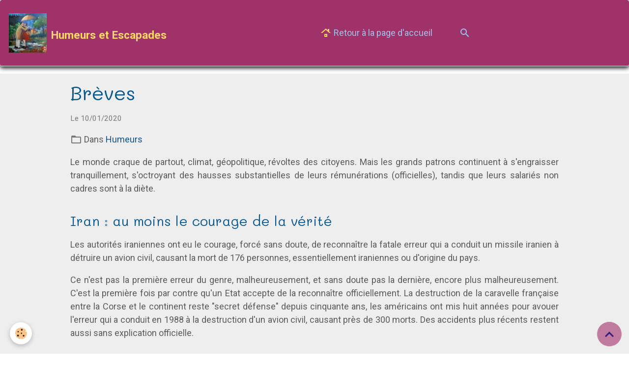

--- FILE ---
content_type: text/html; charset=UTF-8
request_url: http://www.humeurs-escapades.com/blog/humeurs/le-monde-craque-mais-les-grands-patrons-se-gavent.html
body_size: 29516
content:

<!DOCTYPE html>
<html lang="fr">
    <head>
        <title>Brèves</title>
        <meta name="theme-color" content="rgb(159, 51, 105)">
        <meta name="msapplication-navbutton-color" content="rgb(159, 51, 105)">
        <!-- METATAGS -->
        <!-- rebirth / thread -->
<!--[if IE]>
<meta http-equiv="X-UA-Compatible" content="IE=edge">
<![endif]-->
<meta charset="utf-8">
<meta name="viewport" content="width=device-width, initial-scale=1, shrink-to-fit=no">
    <link href="//www.humeurs-escapades.com/fr/themes/designlines/602cbf051060b1155ace3571.css?v=bf6d2927fac0776ec1d3f28d2bc5b0c6" rel="stylesheet">
    <meta property="og:title" content="Brèves">
    <meta property="og:url" content="http://www.humeurs-escapades.com/blog/humeurs/le-monde-craque-mais-les-grands-patrons-se-gavent.html">
    <meta property="og:type" content="website">
    <meta name="keywords" content="trump,iran,crash,avion,general,incapable,fou,ggosn,echec,cupide,pouvoir,">
    <link rel="canonical" href="http://www.humeurs-escapades.com/blog/humeurs/le-monde-craque-mais-les-grands-patrons-se-gavent.html">
    <meta name="msvalidate.01" content="0A4D03C8DB1E3D42B85BFFE2D8181AC5">
    <meta name="google-site-verification" content="rCpJnf5LCcEQsheCuJohRWQODVDmpow2k1cnFJ6sYAM">
<meta name="generator" content="e-monsite (e-monsite.com)">

    <link rel="icon" href="http://www.humeurs-escapades.com/medias/site/favicon/faviconhe.jpg">


        
    <link rel="preconnect" href="https://fonts.googleapis.com">
    <link rel="preconnect" href="https://fonts.gstatic.com" crossorigin="anonymous">
    <link href="https://fonts.googleapis.com/css?family=Roboto:300,300italic,400,400italic,700,700italic%7CMali:300,300italic,400,400italic,700,700italic&display=swap" rel="stylesheet">

<link href="//www.humeurs-escapades.com/themes/combined.css?v=6_1642769533_360" rel="stylesheet">


<link rel="preload" href="//www.humeurs-escapades.com/medias/static/themes/bootstrap_v4/js/jquery-3.6.3.min.js?v=26012023" as="script">
<script src="//www.humeurs-escapades.com/medias/static/themes/bootstrap_v4/js/jquery-3.6.3.min.js?v=26012023"></script>
<link rel="preload" href="//www.humeurs-escapades.com/medias/static/themes/bootstrap_v4/js/popper.min.js?v=31012023" as="script">
<script src="//www.humeurs-escapades.com/medias/static/themes/bootstrap_v4/js/popper.min.js?v=31012023"></script>
<link rel="preload" href="//www.humeurs-escapades.com/medias/static/themes/bootstrap_v4/js/bootstrap.min.js?v=31012023" as="script">
<script src="//www.humeurs-escapades.com/medias/static/themes/bootstrap_v4/js/bootstrap.min.js?v=31012023"></script>
<script src="//www.humeurs-escapades.com/themes/combined.js?v=6_1642769533_360&lang=fr"></script>
<script type="application/ld+json">
    {
        "@context" : "https://schema.org/",
        "@type" : "WebSite",
        "name" : "Humeurs et Escapades",
        "url" : "http://www.humeurs-escapades.com/"
    }
</script>




        <!-- //METATAGS -->
            <script src="//www.humeurs-escapades.com/medias/static/js/rgpd-cookies/jquery.rgpd-cookies.js?v=2097"></script>
    <script>
                                    $(document).ready(function() {
            $.RGPDCookies({
                theme: 'bootstrap_v4',
                site: 'www.humeurs-escapades.com',
                privacy_policy_link: '/about/privacypolicy/',
                cookies: [{"id":null,"favicon_url":"https:\/\/ssl.gstatic.com\/analytics\/20210414-01\/app\/static\/analytics_standard_icon.png","enabled":true,"model":"google_analytics","title":"Google Analytics","short_description":"Permet d'analyser les statistiques de consultation de notre site","long_description":"Indispensable pour piloter notre site internet, il permet de mesurer des indicateurs comme l\u2019affluence, les produits les plus consult\u00e9s, ou encore la r\u00e9partition g\u00e9ographique des visiteurs.","privacy_policy_url":"https:\/\/support.google.com\/analytics\/answer\/6004245?hl=fr","slug":"google-analytics"},{"id":null,"favicon_url":"","enabled":true,"model":"addthis","title":"AddThis","short_description":"Partage social","long_description":"Nous utilisons cet outil afin de vous proposer des liens de partage vers des plateformes tiers comme Twitter, Facebook, etc.","privacy_policy_url":"https:\/\/www.oracle.com\/legal\/privacy\/addthis-privacy-policy.html","slug":"addthis"}],
                modal_title: 'Gestion\u0020des\u0020cookies',
                modal_description: 'd\u00E9pose\u0020des\u0020cookies\u0020pour\u0020am\u00E9liorer\u0020votre\u0020exp\u00E9rience\u0020de\u0020navigation,\nmesurer\u0020l\u0027audience\u0020du\u0020site\u0020internet,\u0020afficher\u0020des\u0020publicit\u00E9s\u0020personnalis\u00E9es,\nr\u00E9aliser\u0020des\u0020campagnes\u0020cibl\u00E9es\u0020et\u0020personnaliser\u0020l\u0027interface\u0020du\u0020site.',
                privacy_policy_label: 'Consulter\u0020la\u0020politique\u0020de\u0020confidentialit\u00E9',
                check_all_label: 'Tout\u0020cocher',
                refuse_button: 'Refuser',
                settings_button: 'Param\u00E9trer',
                accept_button: 'Accepter',
                callback: function() {
                    // website google analytics case (with gtag), consent "on the fly"
                    if ('gtag' in window && typeof window.gtag === 'function') {
                        if (window.jsCookie.get('rgpd-cookie-google-analytics') === undefined
                            || window.jsCookie.get('rgpd-cookie-google-analytics') === '0') {
                            gtag('consent', 'update', {
                                'ad_storage': 'denied',
                                'analytics_storage': 'denied'
                            });
                        } else {
                            gtag('consent', 'update', {
                                'ad_storage': 'granted',
                                'analytics_storage': 'granted'
                            });
                        }
                    }
                }
            });
        });
    </script>
        <script async src="https://www.googletagmanager.com/gtag/js?id=G-4VN4372P6E"></script>
<script>
    window.dataLayer = window.dataLayer || [];
    function gtag(){dataLayer.push(arguments);}
    
    gtag('consent', 'default', {
        'ad_storage': 'denied',
        'analytics_storage': 'denied'
    });
    
    gtag('js', new Date());
    gtag('config', 'G-4VN4372P6E');
</script>

        
    <!-- Global site tag (gtag.js) -->
        <script async src="https://www.googletagmanager.com/gtag/js?id=UA-41580816-3"></script>
        <script>
        window.dataLayer = window.dataLayer || [];
        function gtag(){dataLayer.push(arguments);}

gtag('consent', 'default', {
            'ad_storage': 'denied',
            'analytics_storage': 'denied'
        });
        gtag('set', 'allow_ad_personalization_signals', false);
                gtag('js', new Date());
        gtag('config', 'UA-41580816-3');
    </script>
                            </head>
    <body id="blog_run_humeurs_le-monde-craque-mais-les-grands-patrons-se-gavent" data-template="blog">
        

                <!-- BRAND TOP -->
        
        <!-- NAVBAR -->
                                                                                                                                                                                    <nav class="navbar navbar-expand-lg py-lg-4 position-sticky radius" id="navbar" data-animation="sliding">
                                                                    <a aria-label="brand" class="navbar-brand d-inline-flex align-items-center" href="http://www.humeurs-escapades.com/">
                                                    <img src="http://www.humeurs-escapades.com/medias/site/logos/logo-humeurs-et-escapades.jpg" alt="Humeurs et Escapades" class="img-fluid brand-logo mr-2 d-inline-block">
                                                                        <span class="brand-titles d-lg-flex flex-column align-items-start">
                            <span class="brand-title d-inline-block">Humeurs et Escapades</span>
                                                        <span class="brand-subtitle d-none">blog d'humeurs, voyages et randonnées</span>
                                                    </span>
                                            </a>
                                                    <button id="buttonBurgerMenu" title="BurgerMenu" class="navbar-toggler collapsed" type="button" data-toggle="collapse" data-target="#menu">
                    <span></span>
                    <span></span>
                    <span></span>
                    <span></span>
                </button>
                <div class="collapse navbar-collapse flex-lg-grow-0 mx-lg-auto" id="menu">
                                                                                                                <ul class="navbar-nav navbar-menu nav-all nav-all-center">
                                                                                                                                                                                            <li class="nav-item" data-index="1">
                            <a class="nav-link" href="http://www.humeurs-escapades.com/">
                                                                                                                                                                                <i class="material-icons md-roofing" style="color:rgb(255, 217, 102)"></i>
                                                                Retour à la page d'accueil
                            </a>
                                                                                </li>
                                    </ul>
            
                                    
                    
                                        <ul class="navbar-nav navbar-widgets ml-lg-4">
                                                <li class="nav-item d-none d-lg-block">
                            <a href="javascript:void(0)" class="nav-link search-toggler"><i class="material-icons md-search"></i></a>
                        </li>
                                                                    </ul>
                                        
                    
                                        <form method="get" action="http://www.humeurs-escapades.com/search/site/" id="navbar-search" class="fade">
                        <input class="form-control form-control-lg" type="text" name="q" value="" placeholder="Votre recherche" pattern=".{3,}" required>
                        <button type="submit" class="btn btn-link btn-lg"><i class="material-icons md-search"></i></button>
                        <button type="button" class="btn btn-link btn-lg search-toggler d-none d-lg-inline-block"><i class="material-icons md-clear"></i></button>
                    </form>
                                    </div>
                    </nav>

        <!-- HEADER -->
                <!-- //HEADER -->

        <!-- WRAPPER -->
                                                            <div id="wrapper" class="margin-top">

                            <main id="main">

                                                                    <div class="container">
                                                                                                    </div>
                                            
                                        
                                        
                                                            <div class="view view-blog" data-sfroute="true" id="view-item" data-mcp-item-id="5e18375cb2fb595c134c91eb">
    <div class="container">
        <div class="row">
            <div class="col">
                                <h1 class="view-title">Brèves</h1>
                
    
<div id="site-module" class="site-module" data-mcp-site-module-id="blog" data-mcp-site-id="556419799ab5b0b736717822" data-mcp-category-id="5593b92cd30bb0b73671102a"></div>

                <p class="metas">
                                                            <span class="meta-date">
                        Le 10/01/2020
                                            </span>
                                                        </p>
                                    <p class="blogpost-category">
                        <i class="material-icons text-muted md-folder_open"></i> Dans <a href="http://www.humeurs-escapades.com/blog/humeurs">Humeurs</a>
                    </p>
                
                <div class="content">
                                            <p style="text-align: justify;">Le monde craque de partout, climat, g&eacute;opolitique, r&eacute;voltes des citoyens. Mais les grands patrons continuent &agrave; s&#39;engraisser tranquillement, s&#39;octroyant des hausses substantielles de leurs r&eacute;mun&eacute;rations (officielles), tandis&nbsp;que leurs salari&eacute;s&nbsp;non cadres&nbsp;sont &agrave; la di&egrave;te.</p>

                                    </div>
            </div>
        </div>
    </div>

                        
<div id="rows-602cbf051060b1155ace3571" class="rows" data-total-pages="1" data-current-page="1">
                            
                        
                                                                                        
                                                                
                
                        
                
                
                                    
                
                                
        
                                    <div id="row-602cbf051060b1155ace3571-1" data-mcp-line-id="5e183660a717595c134c71d4"  class="row-container pos-1 page_1 container">
                    <div class="row-content">
                                                    <h2 class="row-title" data-mcp-line-v-id="5e183660a71a595c134c856f">
                                                                Iran : au moins le courage de la vérité
                                                            </h2>
                                                                                <div class="row" data-role="line">
                                    
                                                                                
                                                                                                                                                                                                            
                                                                                                                                                                
                                                                                
                                                                                
                                                                                                                        
                                                                                
                                                                                                                                                                            
                                                                                        <div data-role="cell" data-mcp-cell-id="5e183660a757595c134c2676" data-size="lg" id="cell-5e183660a757595c134c2676" class="col">
                                               <div class="col-content col-no-widget">                                                        <p style="text-align: justify;">Les autorit&eacute;s iraniennes ont eu le courage, forc&eacute; sans doute, de reconna&icirc;tre la fatale erreur qui a conduit un missile iranien &agrave; d&eacute;truire un avion civil, causant la mort de 176 personnes, essentiellement iraniennes ou d&#39;origine du pays.</p>

<p style="text-align: justify;">Ce n&#39;est pas la premi&egrave;re erreur du genre, malheureusement, et sans doute pas la derni&egrave;re, encore plus malheureusement. C&#39;est la premi&egrave;re fois par contre qu&#39;un Etat accepte de la reconna&icirc;tre officiellement. La destruction&nbsp;de la caravelle fran&ccedil;aise entre la Corse et le continent reste &quot;secret d&eacute;fense&quot; depuis cinquante ans, les am&eacute;ricains ont mis huit ann&eacute;es pour avouer l&#39;erreur qui a conduit en 1988 &agrave; la destruction d&#39;un avion civil, causant pr&egrave;s de 300 morts. Des accidents plus r&eacute;cents restent aussi sans explication officielle.</p>

                                                                                                    </div>
                                            </div>
                                                                                                                                                        </div>
                                            </div>
                                    </div>
                                                    
                        
                                                                                        
                                                                
                
                        
                
                
                                    
                
                                
        
                                    <div id="row-602cbf051060b1155ace3571-2" data-mcp-line-id="5e19a847a202595c134cd5f9"  class="row-container pos-2 page_1 container">
                    <div class="row-content">
                                                    <h2 class="row-title" data-mcp-line-v-id="5e19a847a203595c134cfb7f">
                                                                Ghosn : un PDG pas si bon que cela
                                                            </h2>
                                                                                <div class="row" data-role="line">
                                    
                                                                                
                                                                                                                                                                                                            
                                                                                                                                                                
                                                                                
                                                                                
                                                                                                                        
                                                                                
                                                                                                                                                                            
                                                                                        <div data-role="cell" data-mcp-cell-id="5e19a847a204595c134cf590" data-size="lg" id="cell-5e19a847a204595c134cf590" class="col">
                                               <div class="col-content col-no-widget">                                                        <p style="text-align: justify;">De son asile de fuite, l&#39;ancien pdg n&#39;a pas manqu&eacute; son &eacute;loge, rappelant qu&#39;il avait sauv&eacute; Nissan de la faillite, et que depuis son d&eacute;part le groupe va &agrave; vau l&#39;eau, alors qu&#39;il y a quelques mois encore il &eacute;tait num&eacute;ro 1 mondial.</p>

<p style="text-align: justify;">Il faut rappeler qu&#39;il a sauv&eacute; Nissan en supprimant des dizaines de milliers d&#39;emplois, ce qu&#39;a permis&nbsp;son absence d&#39;&eacute;tats d&#39;&acirc;me et de scupules, aiguillonn&eacute;e par une ambition forcen&eacute;e et un ego surdimensionn&eacute;.</p>

<p style="text-align: justify;">Et on peut ajouter que si le d&eacute;part d&#39;un seul homme, f&ucirc;t-il pdg,&nbsp;suffit &agrave; faire s&#39;&eacute;crouler l&#39;&eacute;difice&nbsp;en quelques semaines, le ch&acirc;teau construit n&#39;est-il pas de sable ? Sans scrupule, sans &eacute;tats d&#39;&acirc;me, fou de pouvoir, Carlos Ghosn n&#39;aurait donc pas construit quelque chose de p&eacute;renne. Il a en tous cas engrang&eacute; tant de haine autour de lui, qu&#39;aucun de ses pairs ne l&#39;a soutenu, quand ils n&#39;ont pas contribu&eacute; &agrave; le sortir du Groupe.</p>

                                                                                                    </div>
                                            </div>
                                                                                                                                                        </div>
                                            </div>
                                    </div>
                                                    
                        
                                                                                        
                                                                
                
                        
                
                
                                    
                
                                
        
                                    <div id="row-602cbf051060b1155ace3571-3" data-mcp-line-id="5e19a847a205595c134c4238"  class="row-container pos-3 page_1 container">
                    <div class="row-content">
                                                    <h2 class="row-title" data-mcp-line-v-id="5e19a847a206595c134c8cfe">
                                                                Trump : quand l'incapacité dirige le monde
                                                            </h2>
                                                                                <div class="row" data-role="line">
                                    
                                                                                
                                                                                                                                                                                                            
                                                                                                                                                                
                                                                                
                                                                                
                                                                                                                        
                                                                                
                                                                                                                                                                            
                                                                                        <div data-role="cell" data-mcp-cell-id="5e19a847a207595c134c6d67" data-size="lg" id="cell-5e19a847a207595c134c6d67" class="col">
                                               <div class="col-content col-no-widget">                                                        <p style="text-align: justify;">En tuant un g&eacute;n&eacute;ral iranien, Trump a perdu sur tous les tableaux.</p>

<p style="text-align: justify;">Il transgresse les r&egrave;gles &eacute;l&eacute;mentaires du droit international en faisant tuer le g&eacute;n&eacute;ral d&#39;un pays avec lequel les EU ne sont pas officiellement en guerre. Il se comporte aux yeux du monde entier comme le font les terroristes, ceux-l&agrave; m&ecirc;mes qu&#39;il pr&eacute;tend combattre.</p>

<p style="text-align: justify;">Il cr&eacute;e en Iran un &eacute;lan national et patriotique &agrave; m&ecirc;me de raffermir la r&eacute;publique islamique, alors que depuis plusieurs mois des mouvements de rue contestent de plus en plus ouvertement le pouvoir en place.&nbsp;Alors que la politique am&eacute;ricaine visait &agrave; monter le peuple contre le gouvernement en place, c&#39;est le contraire qui est atteint aujourd&#39;hui.</p>

<p style="text-align: justify;">L&#39;Irak, que les am&eacute;ricains pr&eacute;tendaient sauver d&#39;abord de la dictature, ensuite du terrorisme de l&#39;Etat islamique, souhaite dor&eacute;navant&nbsp;le d&eacute;part des am&eacute;ricains, laissant la place libre aux iraniens. Sacr&eacute;e humiliation pour la premi&egrave;re puissance mondiale.</p>

<p style="text-align: justify;">Cet assassinat aura-t-il au moins l&#39;heur de plaire aux &eacute;lecteurs trumpistes ? Peut-&ecirc;tre que oui, pet-&ecirc;tre que non. Mais les &eacute;lections sont encore loin, et l&#39;incendie&nbsp;allum&eacute; risque d&#39;amener Trump l&agrave; o&ugrave; il ne veut pas aller, ou alors de subir d&#39;autres humiliations.</p>

<p style="text-align: justify;">&nbsp;</p>

                                                                                                    </div>
                                            </div>
                                                                                                                                                        </div>
                                            </div>
                                    </div>
                        </div>

            
    <div class="container">
        <div class="row">
            <div class="col">
                                    <ul class="pager">
                                                    <li class="prev-page">
                                <a href="http://www.humeurs-escapades.com/blog/humeurs/la-bonne-conscience.html" class="page-link">
                                    <i class="material-icons md-chevron_left"></i>
                                                                            Précédent : La bonne conscience
                                                                    </a>
                            </li>
                                                                            <li class="next-page">
                                <a href="http://www.humeurs-escapades.com/blog/humeurs/revaloriser-le-smic-une-necessite-humaine-et-economique.html" class="page-link">
                                                                            Suivant : Revaloriser le smic - une nécessité humaine et éco...
                                                                        <i class="material-icons md-chevron_right"></i>
                                </a>
                            </li>
                                            </ul>
                
                
                            </div>
        </div>
    </div>
    
    <div class="container plugin-list">
        <div class="row">
            <div class="col">
                <div class="plugins">
                    
                                            <div id="social-" class="plugin" data-plugin="social">
    <div class="a2a_kit a2a_kit_size_32 a2a_default_style">
        <a class="a2a_dd" href="https://www.addtoany.com/share"></a>
        <a class="a2a_button_facebook"></a>
        <a class="a2a_button_x"></a>
        <a class="a2a_button_email"></a>
    </div>
    <script>
        var a2a_config = a2a_config || {};
        a2a_config.onclick = 1;
        a2a_config.locale = "fr";
    </script>
    <script async src="https://static.addtoany.com/menu/page.js"></script>
</div>                    
                    
                    
                                    </div>
            </div>
        </div>
    </div>

    </div>

<script>
    emsChromeExtension.init('blog', '5e18375cb2fb595c134c91eb', 'e-monsite.com');
</script>

<script type="application/ld+json">
    {
        "@context": "https://schema.org",
        "@type": "NewsArticle",
        "headline": "Brèves",
                "datePublished": "10/01/2020",
        "dateModified": "10/01/2020"
             }
</script>

                </main>

                        </div>
        <!-- //WRAPPER -->

        
        
                <script>
            $(document).ready(function(){
    $(window).on('scroll', function () {
    
    var elmt   = $('.from-left, .from-right');
    var topImg = $('.from-left, .from-right').offset().top;
    var scroll = $(window).scrollTop();
    
        $(elmt).each(function() {
            
            var topImg = $(this).offset().top - 300;
            
                if ( topImg < scroll ) {
                
                $(this).css("transform", "translate(0,0)");
                $(this).css("opacity", "1");
                
                };
        });
    });
});
        </script>
        
            

 
    
						 	 





                <button id="scroll-to-top" class="d-none d-sm-inline-block" type="button" aria-label="Scroll top" onclick="$('html, body').animate({ scrollTop:0}, 600);">
            <i class="material-icons md-lg md-expand_less"></i>
        </button>
        
            </body>
</html>


--- FILE ---
content_type: text/css; charset=UTF-8
request_url: http://www.humeurs-escapades.com/fr/themes/designlines/602cbf051060b1155ace3571.css?v=bf6d2927fac0776ec1d3f28d2bc5b0c6
body_size: 307
content:
#row-602cbf051060b1155ace3571-1 .row-content{}@media screen and (max-width:992px){#row-602cbf051060b1155ace3571-1 .row-content{}}@media screen and (max-width:992px){#row-602cbf051060b1155ace3571-2 .row-content{}}@media screen and (max-width:992px){#row-602cbf051060b1155ace3571-3 .row-content{}}